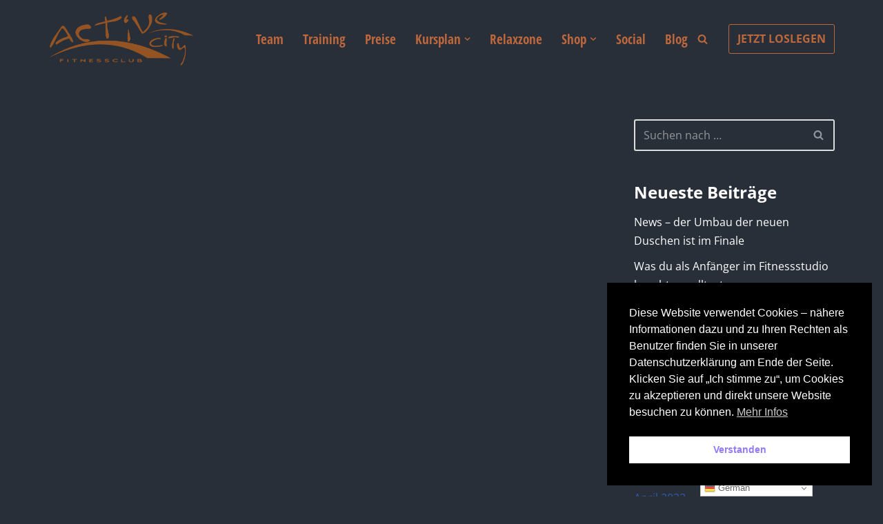

--- FILE ---
content_type: image/svg+xml
request_url: https://active-city.at/wp-content/uploads/2021/12/active-city-logo-white.svg
body_size: 4182
content:
<?xml version="1.0" encoding="UTF-8"?>
<!DOCTYPE svg PUBLIC "-//W3C//DTD SVG 1.1//EN" "http://www.w3.org/Graphics/SVG/1.1/DTD/svg11.dtd">
<!-- Creator: CorelDRAW X8 -->
<svg xmlns="http://www.w3.org/2000/svg" xml:space="preserve" width="64.173mm" height="23.2367mm" version="1.1" style="shape-rendering:geometricPrecision; text-rendering:geometricPrecision; image-rendering:optimizeQuality; fill-rule:evenodd; clip-rule:evenodd"
viewBox="0 0 6661 2412"
 xmlns:xlink="http://www.w3.org/1999/xlink">
 <defs>
  <font id="FontID0" horiz-adv-x="710" font-variant="normal" style="fill-rule:nonzero" font-weight="400">
	<font-face 
		font-family="Inkburrow">
		<font-face-src>
			<font-face-name name="Inkburrow"/>
		</font-face-src>
	</font-face>
   <missing-glyph><path d="M0 0z"/></missing-glyph>
   <glyph unicode="e" horiz-adv-x="364" d="M292.003 250.666c-15.3359,-34.835 -37.8349,-67.0009 -67.5028,-96.3323 -33.8311,-33.5005 -67.1663,-52.8342 -99.9994,-57.6647 -6.16508,5.82848 -9.33619,11.6629 -9.33619,17.4972 0,3.99785 1.49993,8.00161 4.4998,12.3361 21.6722,21.6663 43.1673,44.496 64.3376,68.1642 11.1668,12.6667 15.6666,28.168 13.6647,46.3325 -32.8332,-3.50181 -63.4991,-17.6685 -92.1691,-42.5 -30.9966,-26.6681 -46.4979,-55.8341 -46.4979,-87.6634 16.0032,-40.3328 46.9998,-72.6699 92.8363,-97.1708l128.333 -54.1629c-0.667293,-3.8325 -0.832639,-9.66689 -0.832639,-17.5031 -81.8349,3.66716 -146.669,19.6704 -194.838,48.3344 -27.3295,16.3339 -46.9998,38.1656 -58.6627,65.501 -4.4998,10.3342 -6.83827,21.997 -6.83827,34.6638 0,19.8357 5.50369,42.1694 16.6705,66.8356 3.8325,15.6666 18.3299,35.5023 43.3327,59.6666 47.6671,46.0019 94.165,73.6679 139.665,82.9982 6.17098,1.33459 12.3361,2.00188 18.6665,2.00188 20.1664,0 38.0002,-7.49966 53.6669,-22.499 2.83452,-7.16897 4.33445,-13.334 4.33445,-18.5011 0,-4.33445 -1.16924,-7.66501 -3.33056,-10.3342z"/>
  </font>
  <style type="text/css">
   <![CDATA[
    @font-face { font-family:"Inkburrow";font-variant:normal;font-weight:normal;src:url("#FontID0") format(svg)}
    .fil0 {fill:#FEFEFE}
    .fnt0 {font-weight:normal;font-size:1757.76px;font-family:'Inkburrow'}
   ]]>
  </style>
 </defs>
 <g id="Ebene_x0020_1">
  <metadata id="CorelCorpID_0Corel-Layer"/>
  <g id="_2267089872464">
   <path class="fil0" d="M687 2149l-104 0 0 24 66 0c8,0 14,2 18,5 5,2 7,6 7,10 0,4 -2,7 -7,10 -4,3 -10,4 -18,4l-66 0 0 53c0,4 -2,8 -7,10 -5,3 -11,4 -18,4 -6,0 -12,-1 -17,-4 -5,-2 -8,-6 -8,-10l0 -134 154 0c8,0 14,1 18,4 5,3 7,6 7,10 0,4 -2,7 -7,10 -4,3 -10,4 -18,4zm232 106c0,4 -2,8 -7,10 -5,3 -11,4 -17,4 -7,0 -13,-1 -18,-4 -5,-2 -7,-6 -7,-10l0 -120c0,-5 2,-8 7,-11 5,-2 11,-3 18,-3 6,0 12,1 17,3 5,3 7,6 7,11l0 120zm368 -106l-58 0 0 106c0,4 -2,8 -7,10 -5,3 -11,4 -17,4 -7,0 -13,-1 -18,-4 -5,-2 -7,-6 -7,-10l0 -106 -66 0c-7,0 -13,-1 -18,-4 -4,-3 -6,-6 -6,-10 0,-4 2,-7 6,-10 5,-3 11,-4 18,-4l173 0c8,0 14,1 18,4 5,3 7,6 7,10 0,4 -2,7 -7,10 -4,3 -10,4 -18,4zm416 120l-180 -88 0 73c0,5 -2,8 -7,11 -5,2 -11,4 -18,4 -6,0 -12,-2 -17,-4 -5,-3 -8,-6 -8,-11l0 -133 180 78 0 -64c0,-5 3,-8 8,-11 4,-2 10,-3 17,-3 7,0 13,1 18,3 5,3 7,6 7,11l0 134zm327 0l-155 0 0 -148 155 0c8,0 14,1 18,4 4,3 6,6 6,10 0,4 -2,7 -6,10 -4,3 -10,4 -18,4l-106 0 0 22 64 0c8,0 14,2 19,5 4,3 6,6 6,10 0,4 -2,7 -6,10 -5,3 -11,4 -19,4l-64 0 0 40 106 0c8,0 14,2 18,5 4,3 6,6 6,10 0,4 -2,7 -6,10 -4,3 -10,4 -18,4zm371 -73c12,7 18,16 18,25 0,13 -10,25 -31,36 -17,9 -42,14 -75,14 -27,0 -54,-3 -80,-9 -10,-3 -15,-7 -15,-13 0,-4 2,-7 7,-10 4,-3 10,-5 17,-5 3,0 7,0 10,1 20,5 41,7 61,7 20,0 34,-2 41,-6 9,-5 14,-9 14,-13 0,-9 -20,-16 -58,-19 -64,-5 -96,-20 -96,-43 0,-15 12,-26 36,-33 19,-6 43,-9 71,-9 27,0 50,3 68,8 9,3 14,7 14,12 0,4 -3,8 -7,11 -5,3 -11,4 -18,4 -3,0 -7,0 -11,-1 -11,-4 -28,-5 -49,-5 -15,0 -27,1 -37,3 -11,2 -16,6 -16,10 0,5 14,10 43,15 20,2 39,5 59,7 14,3 26,8 34,13zm372 0c12,7 18,16 18,25 0,13 -11,25 -32,36 -17,9 -42,14 -74,14 -28,0 -54,-3 -80,-9 -11,-3 -16,-7 -16,-13 0,-4 2,-7 7,-10 5,-3 11,-5 18,-5 3,0 6,0 9,1 21,5 41,7 62,7 19,0 33,-2 41,-6 9,-5 13,-9 13,-13 0,-9 -19,-16 -58,-19 -63,-5 -95,-20 -95,-43 0,-15 12,-26 36,-33 19,-6 42,-9 70,-9 27,0 50,3 68,8 9,3 14,7 14,12 0,4 -2,8 -7,11 -5,3 -11,4 -17,4 -4,0 -8,0 -12,-1 -11,-4 -27,-5 -48,-5 -16,0 -28,1 -38,3 -11,2 -16,6 -16,10 0,5 14,10 43,15 20,2 39,5 59,7 15,3 26,8 35,13zm405 -56c5,3 7,6 7,10 0,4 -3,7 -8,10 -5,3 -11,4 -18,4 -6,0 -12,-1 -17,-4 -14,-8 -34,-12 -61,-12 -54,0 -81,15 -81,47 0,14 7,25 23,34 15,9 34,13 58,13 25,0 44,-3 57,-10 5,-3 11,-4 17,-4 6,0 12,1 17,4 5,3 8,6 8,10 0,4 -3,8 -8,11 -23,12 -53,18 -91,18 -38,0 -69,-8 -94,-22 -24,-15 -37,-33 -37,-54 0,-23 12,-42 35,-55 23,-14 55,-21 96,-21 41,0 73,7 97,21zm327 129l-164 0 0 -134c0,-5 3,-8 8,-11 5,-2 11,-3 17,-3 7,0 13,1 18,3 4,3 7,6 7,11l0 105 114 0c8,0 14,2 18,5 5,3 7,6 7,10 0,4 -2,7 -7,10 -4,3 -10,4 -18,4zm405 -134l0 74c0,19 -10,34 -30,45 -20,10 -47,16 -82,16 -34,0 -61,-6 -82,-16 -20,-11 -30,-26 -30,-45l0 -74c0,-5 3,-8 8,-11 4,-2 10,-3 17,-3 7,0 12,1 17,3 5,3 8,6 8,11l0 74c0,21 21,32 62,32 42,0 63,-11 63,-32l0 -74c0,-5 2,-8 7,-11 5,-2 11,-3 18,-3 6,0 12,1 17,3 5,3 7,6 7,11zm386 86c0,16 -9,28 -28,37 -17,7 -40,11 -70,11l-116 0 0 -148 112 0c21,0 39,3 54,10 17,9 26,19 26,32 0,9 -5,17 -14,23 24,9 36,20 36,35zm-72 -58c0,-4 -2,-7 -8,-10 -5,-3 -12,-4 -22,-4l-63 0 0 30 63 0c8,0 15,-2 21,-5 6,-3 9,-7 9,-11zm22 58c0,-3 -3,-6 -8,-9 -9,-4 -24,-7 -44,-7l-63 0 0 35 67 0c16,0 27,-1 34,-3 10,-3 14,-8 14,-16z"/>
   <path class="fil0" d="M4556 958c253,-86 953,-334 1695,77l410 23c-1019,-499 -1735,-271 -2105,-100z"/>
   <path class="fil0" d="M0 2074c677,-315 2547,-1217 4530,4l1097 14c-2724,-1462 -4637,-625 -5627,-18z"/>
   <g transform="matrix(1.13511 -0.0981562 0 0.862297 8495.77 -11690.4)">
    <text x="-3209" y="13774"  class="fil0 fnt0">e</text>
   </g>
   <path class="fil0" d="M4756 346c0,101 -50,225 -152,371 -109,156 -212,239 -310,250 -13,-14 -63,-93 -150,-237 -43,-71 -93,-150 -151,-238 -31,-47 -68,-97 -111,-150 -31,-39 -47,-75 -47,-107 0,-23 7,-45 22,-65 69,-8 120,15 154,69l82 171 106 227c17,36 48,99 93,189 4,6 13,22 30,49 19,1 31,1 35,1 101,-105 163,-174 186,-208 49,-72 76,-159 83,-260 -8,-50 -18,-103 -30,-159 -4,-18 -6,-34 -6,-50 0,-41 12,-81 36,-119 60,-7 99,23 116,89 9,31 13,90 14,177z"/>
   <path class="fil0" d="M3675 363c-47,73 -87,113 -122,119 -24,5 -46,-6 -64,-32 -19,-27 -26,-59 -23,-97 4,-39 20,-84 49,-135 16,-19 35,-41 57,-67 13,-16 26,-25 39,-28 11,-2 22,2 33,11l-5 50c-25,38 -41,63 -47,76 -4,8 -7,17 -8,28 -1,7 0,16 1,25 17,0 42,-1 77,-3 13,27 17,45 13,53z"/>
   <path class="fil0" d="M3751 1252c-28,49 -46,75 -55,77 -8,2 -23,3 -46,3 -22,-55 -29,-140 -20,-257 6,-64 14,-158 24,-284 12,-2 22,-5 28,-9 11,50 28,127 49,230 20,97 26,177 20,240z"/>
   <path class="fil0" d="M3364 232c-68,84 -170,140 -307,167 -2,1 -119,20 -351,58 -6,35 -9,71 -9,108 0,70 11,146 33,229 33,123 49,235 49,337 -24,28 -39,44 -45,48 -12,9 -31,16 -58,19 -34,-52 -52,-165 -55,-339l-2 -374c-73,11 -238,50 -497,117 10,-54 81,-99 215,-135 60,-14 150,-36 270,-64 -5,-55 -8,-92 -9,-110 -1,-18 1,-53 5,-104 4,-4 11,-6 19,-6 7,0 15,0 25,2 8,40 24,100 46,181 143,-6 353,-77 630,-211 23,21 37,46 41,77z"/>
   <path class="fil0" d="M1959 655c-2,52 -29,82 -81,91 -15,3 -31,4 -48,3 -93,-5 -184,9 -275,39 -90,30 -140,85 -151,163 -10,66 25,133 104,199 15,13 28,23 37,29 41,27 100,39 176,36 75,-3 140,13 194,49 -31,45 -72,72 -124,81 -87,15 -203,-22 -350,-110 -185,-170 -238,-322 -160,-456 69,-120 215,-197 439,-232 80,-12 137,-4 172,25 30,24 52,52 67,83z"/>
   <path class="fil0" d="M1145 1352c-44,7 -82,-7 -111,-42 -25,-40 -50,-80 -75,-120 -162,24 -352,115 -569,271l-32 5c-16,-19 -24,-38 -24,-57 0,-24 12,-47 37,-71 82,-75 212,-144 392,-207 70,-24 111,-39 123,-45 0,-45 -35,-119 -104,-221 -71,-104 -123,-153 -157,-148l-157 240c-31,67 -89,188 -174,361 -90,180 -159,277 -205,289 -11,-19 -16,-42 -16,-67 0,-37 11,-82 33,-134 65,-148 178,-332 341,-550 65,-87 113,-157 143,-208 31,-31 55,-48 73,-51 18,-2 49,17 94,57 41,63 114,175 220,337 112,178 168,298 168,361z"/>
   <path class="fil0" d="M5680 1408l21 -102c8,-51 20,-89 34,-115 10,-15 20,-25 30,-28 12,-1 20,8 24,24 3,27 -6,65 -26,114 -13,34 -19,66 -18,97 4,69 4,114 0,136 8,72 2,113 -17,123 -38,-14 -58,-43 -60,-85 -3,-51 1,-106 12,-164z"/>
   <path class="fil0" d="M5742 1073l105 3c53,0 93,4 119,14 16,7 26,16 29,26 1,12 -8,21 -25,28 -27,7 -67,5 -118,-6 -35,-8 -68,-8 -100,-2 -71,16 -118,24 -140,24 -75,20 -117,22 -128,5 15,-41 44,-66 88,-75 53,-12 110,-18 170,-17z"/>
   <path class="fil0" d="M5309 1412l9 -89 22 -116c8,-24 23,-38 45,-41 24,-1 39,11 45,36 7,25 3,64 -10,118 -8,32 -9,61 -5,87l18 98c0,16 -5,30 -13,43 -22,2 -46,-3 -71,-15 -25,-36 -38,-76 -40,-121z"/>
   <path class="fil0" d="M5316 1098l10 -18 22 -24c8,-5 23,-8 45,-9 24,0 38,2 44,8 7,5 3,13 -10,24 -8,7 -9,13 -5,18l19 21c-1,3 -6,6 -14,9 -22,0 -46,-1 -71,-3 -25,-8 -38,-16 -40,-26z"/>
   <path class="fil0" d="M4646 1475c-20,-32 -23,-66 -8,-101 8,-17 24,-42 49,-76 17,-18 35,-32 53,-43l71 -38c38,-15 71,-27 98,-33l89 -24c47,-15 92,-15 135,1 12,7 20,18 22,33 0,2 0,8 -3,17 -13,3 -23,4 -30,4l-74 -7c-16,0 -33,3 -50,9l-75 26c-33,10 -53,19 -61,28l-55 34c-31,18 -52,33 -63,45 -20,14 -32,34 -37,59 -2,20 3,34 15,42 11,12 27,23 47,34 20,14 46,24 78,29 35,4 86,4 151,0l99 -11 100 -20c15,-1 29,0 42,3 2,10 0,22 -9,36 -28,10 -61,20 -100,29l-99 20c-80,11 -157,10 -231,-2 -71,-12 -122,-43 -154,-94z"/>
   <path class="fil0" d="M6260 2062c-63,236 -128,352 -195,350 -3,-15 -3,-30 -1,-44 3,-18 11,-37 25,-54 23,-31 44,-60 61,-86 43,-100 76,-212 100,-339 32,-169 20,-267 -35,-295 -67,46 -115,80 -147,104 -18,14 -37,18 -57,12 -23,-7 -48,-26 -75,-59 -12,-26 -22,-56 -31,-90 -10,-43 -13,-78 -8,-106 2,-12 6,-24 12,-34 11,-18 32,-23 63,-14 13,59 28,114 43,167 7,24 19,38 36,43 18,5 42,1 71,-13 16,-19 40,-46 73,-81 30,-32 56,-44 78,-37 22,65 29,159 23,282 -4,86 -11,160 -21,221 -5,28 -10,52 -15,73z"/>
  </g>
 </g>
</svg>


--- FILE ---
content_type: text/plain
request_url: https://www.google-analytics.com/j/collect?v=1&_v=j102&a=162637340&t=pageview&_s=1&dl=https%3A%2F%2Factive-city.at%2Ftimetable%2Fcolumn%2Ffreitag%2F&ul=en-us%40posix&dt=Freitag%20-%20Active%20City%20Krems&sr=1280x720&vp=1280x720&_u=IEBAAEABAAAAACAAI~&jid=1309253125&gjid=478666166&cid=1256302916.1769403429&tid=UA-20259310-48&_gid=1297200373.1769403429&_r=1&_slc=1&z=252939426
body_size: -450
content:
2,cG-07E6H0GT35